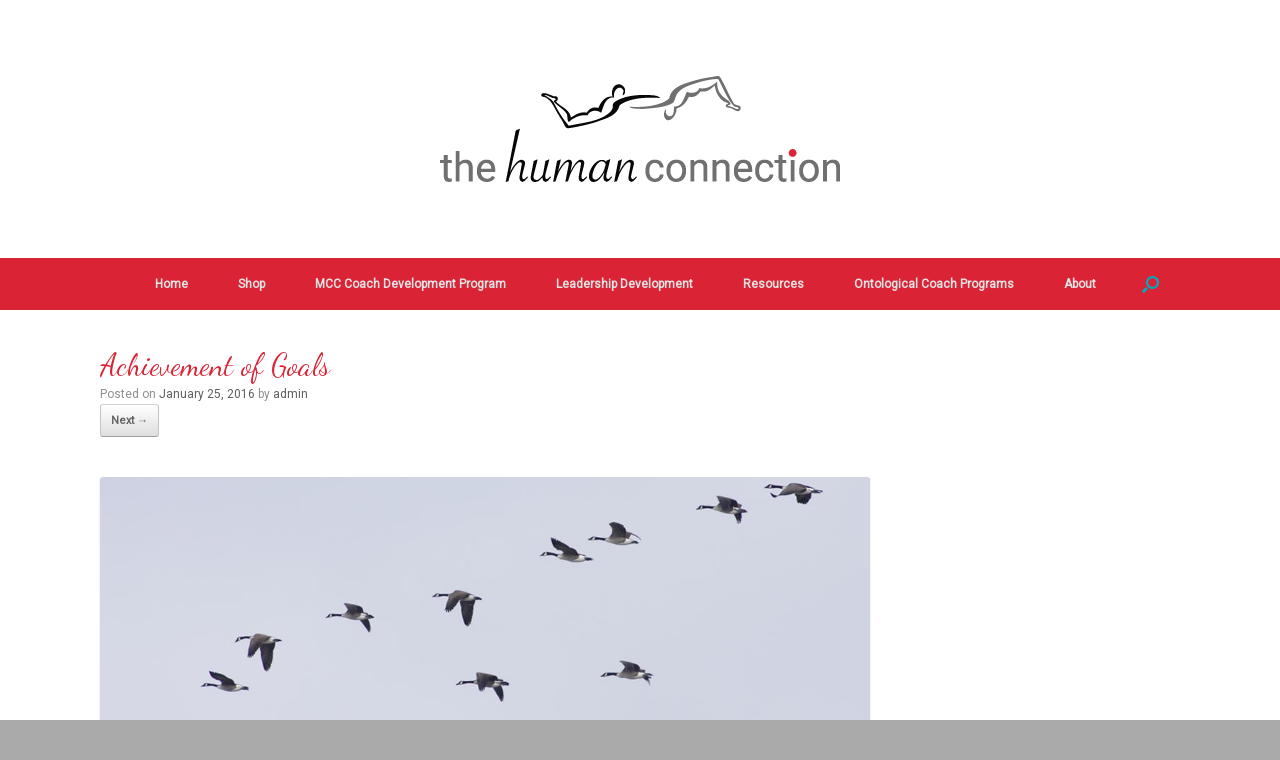

--- FILE ---
content_type: text/css; charset=utf-8
request_url: https://www.thehumanconnection.co.za/wp-content/uploads/siteorigin-widgets/sow-button-flat-19ab1ccb25db.css?ver=6.9
body_size: 120
content:
.so-widget-sow-button-flat-19ab1ccb25db .ow-button-base {
  zoom: 1;
}
.so-widget-sow-button-flat-19ab1ccb25db .ow-button-base:before {
  content: '';
  display: block;
}
.so-widget-sow-button-flat-19ab1ccb25db .ow-button-base:after {
  content: '';
  display: table;
  clear: both;
}
@media (max-width: 780px) {
  .so-widget-sow-button-flat-19ab1ccb25db .ow-button-base.ow-button-align-center {
    text-align: center;
  }
  .so-widget-sow-button-flat-19ab1ccb25db .ow-button-base.ow-button-align-center.ow-button-align-justify .sowb-button {
    display: inline-block;
  }
}
.so-widget-sow-button-flat-19ab1ccb25db .ow-button-base .sowb-button {
  -ms-box-sizing: border-box;
  -moz-box-sizing: border-box;
  -webkit-box-sizing: border-box;
  box-sizing: border-box;
  -webkit-border-radius: 0.25;
  -moz-border-radius: 0.25;
  border-radius: 0.25;
  background: #da2435;
  border-width: 1px 0;
  border: 1px solid #da2435;
  color: #ffffff !important;
  font-size: 1.15;
  
  padding: 1.8;
  text-shadow: 0 1px 0 rgba(0, 0, 0, 0.05);
  padding-inline: 3.6;
}
.so-widget-sow-button-flat-19ab1ccb25db .ow-button-base .sowb-button.ow-button-hover:active,
.so-widget-sow-button-flat-19ab1ccb25db .ow-button-base .sowb-button.ow-button-hover:hover {
  background: #de3545;
  border-color: #de3545;
  color: #ffffff !important;
}

--- FILE ---
content_type: text/css; charset=utf-8
request_url: https://www.thehumanconnection.co.za/wp-content/uploads/siteorigin-widgets/sow-button-flat-cad18c9df492.css?ver=6.9
body_size: 91
content:
.so-widget-sow-button-flat-cad18c9df492 .ow-button-base {
  zoom: 1;
}
.so-widget-sow-button-flat-cad18c9df492 .ow-button-base:before {
  content: '';
  display: block;
}
.so-widget-sow-button-flat-cad18c9df492 .ow-button-base:after {
  content: '';
  display: table;
  clear: both;
}
@media (max-width: 780px) {
  .so-widget-sow-button-flat-cad18c9df492 .ow-button-base.ow-button-align-center {
    text-align: center;
  }
  .so-widget-sow-button-flat-cad18c9df492 .ow-button-base.ow-button-align-center.ow-button-align-justify .sowb-button {
    display: inline-block;
  }
}
.so-widget-sow-button-flat-cad18c9df492 .ow-button-base .sowb-button {
  -ms-box-sizing: border-box;
  -moz-box-sizing: border-box;
  -webkit-box-sizing: border-box;
  box-sizing: border-box;
  -webkit-border-radius: 0.25;
  -moz-border-radius: 0.25;
  border-radius: 0.25;
  background: #da2435;
  border-width: 1px 0;
  border: 1px solid #da2435;
  color: #ffffff !important;
  font-size: 1;
  
  padding: 1;
  text-shadow: 0 1px 0 rgba(0, 0, 0, 0.05);
  padding-inline: 2;
}
.so-widget-sow-button-flat-cad18c9df492 .ow-button-base .sowb-button.ow-button-hover:active,
.so-widget-sow-button-flat-cad18c9df492 .ow-button-base .sowb-button.ow-button-hover:hover {
  background: #de3545;
  border-color: #de3545;
  color: #ffffff !important;
}

--- FILE ---
content_type: text/css; charset=utf-8
request_url: https://www.thehumanconnection.co.za/wp-content/cache/busting/1/sccss.css?ver=1723927458
body_size: 265
content:
/* Font Imports */
@import url('https://fonts.googleapis.com/css?family=Dancing+Script');
@import url('http://fonts.googleapis.com/css?family=Parisienne');

/* Menu */
.main-navigation a {
color: #e2e2e2 !important;
}

.main-navigation ul li:hover > a {
/* CHANGE THIS HEX COLOR ONLY */
background: #C93A3A !important;
/* DON'T CHANGE ANYTHING ELSE */
color: #FFFFFF !important;
}

/* Menu Padding Horizontal */
.main-navigation ul li a {
padding-right: 25px !important;
padding-left: 25px !important;
}

/* Heading */
heading 2 {
color: #da2435;
text-align: center;
}

h7 { 
font-family: 'Dancing Script', cursive;
font-size: 100%; color: #da2435; font-weight: bold; 
}

h8 { font-family: 'Dancing Script', cursive;
font-size: 200%; color: #da2435;
}

h9 { font-family: 'Dancing Script', cursive;
font-size: 300%; color: #da2435;
}

h10 { font-family: 'Dancing Script', cursive;
font-size: 200%; color: #ffffff;
}

h11 { font-family: 'Dancing Script', cursive;
font-size: 400%; color: #ffffff;
}


/* bullets */
.page-id-4839 .entry-content-wrapper li:before { content: '• '!important; color: white!important; float: left!important; margin-right: 10px!important; }
.page-id-4839 .entry-content-wrapper li { text-indent: -15px!important; }
.page-id-4839 .entry-content-wrapper ul { list-style: none !important; }